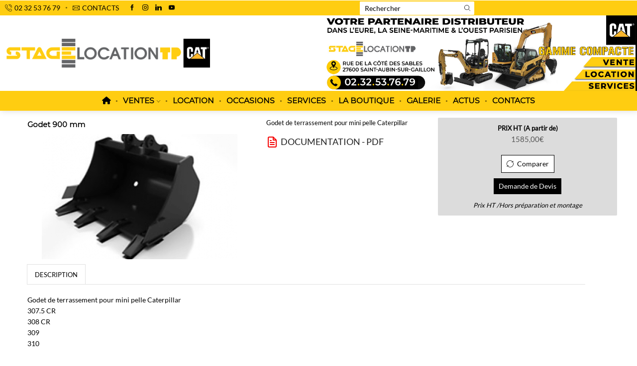

--- FILE ---
content_type: text/css
request_url: https://www.stage-location-tp.fr/wp-content/themes/xstore/css/modules/woocommerce/single-product/single-product-elements.min.css
body_size: 5100
content:
.product_meta .wcml-dropdown>ul{padding:0}.product_meta .wcml-dropdown .wcml-cs-item-toggle{padding-left:0}.product_meta .wcml-dropdown li{display:inline-block;margin:0}.product_brand img,.product_meta .posted_in img,.product_meta .tagged_as img{max-height:70px;max-width:120px;height:auto;width:auto}.product-share{display:-webkit-box;display:-ms-flexbox;display:flex;-webkit-box-pack:start;-ms-flex-pack:start;justify-content:flex-start;-webkit-box-align:center;-ms-flex-align:center;align-items:center}.product-share .menu-social-icons li a{font-size:1rem;padding:0 5px;color:var(--et_main-color)}.product-share .menu-social-icons li a:hover{color:var(--et_dark-2-white)}.product-share .menu-social-icons li:first-child a{padding-left:5px}.product-share .menu-social-icons.icons-filled li a i{padding:5px}.product-share:not(:last-child){margin-bottom:5px}a.reset_variations,form button.reset_variations{display:inline-block;text-decoration:underline;opacity:1!important;margin-bottom:9px}form button.reset_variations{color:var(--et_link-color);font-size:inherit;background:0 0;border:none;padding:0;text-transform:unset;height:auto}form button.reset_variations:hover{color:var(--et_link-color-hover);background:0 0}.compare{display:block;color:var(--et_dark-2-white);background-color:transparent;height:auto;-webkit-backface-visibility:visible;backface-visibility:visible}.compare:before{content:"\e915"}.compare.button:hover{background-color:transparent;color:var(--et_main-color)}.single-wishlist .wishlist-fragment>div{width:auto;display:inline-block}.single-wishlist .wishlist-fragment>div i{margin-right:0}.yith-wcwl-add-to-wishlist .add_to_wishlist::before,.yith-wcwl-add-to-wishlist .show a.button::before,.yith-wcwl-add-to-wishlist .show a::before{content:"\e908"}.yith-wcwl-add-to-wishlist .yith-wcwl-wishlistaddedbrowse a.button::before,.yith-wcwl-add-to-wishlist .yith-wcwl-wishlistaddedbrowse a::before,.yith-wcwl-add-to-wishlist .yith-wcwl-wishlistexistsbrowse a.button::before,.yith-wcwl-add-to-wishlist .yith-wcwl-wishlistexistsbrowse a::before{content:"\e92d"}.yith-wcwl-add-to-wishlist.wishlist-fragment .separator{display:inline-block;width:100%}.reviews-position-outside #reviews{margin:2.86em 0}.reviews-position-outside .woocommerce-tabs{margin:0}#reviews .comment-reply-title{text-transform:uppercase;line-height:var(--h2-line-height)}#reviews .meta strong{display:inline-block}#reviews .meta time{display:block}img.zoomImg{background:#fff}.zoom-on .main-images a.zoom,.zoom-on .main-images img.zoomImg{cursor:url(../../../../images/zoom-in.png) 16 9,-webkit-zoom-in;cursor:url(../../../../images/zoom-in.png) 16 9,zoom-in;display:block}.main-images{margin-bottom:10px;position:relative;text-align:center}.main-images video{max-width:100%;outline:0}.photoswipe-off .woocommerce-main-image{cursor:default}.gallery-slider-off .main-images>div{margin-bottom:30px}.images .thumbnails{margin:0 -5px;position:relative}.images .thumbnails:not(.flex-control-thumbs){height:auto}.images .flex-control-thumbs{padding:0;list-style:none;margin:10px -5px}.images .flex-control-thumbs li{display:inline-block;padding:0 5px}.woocommerce-product-gallery__image{width:100%}.images-wrapper .et-loader{opacity:0}.images-wrapper .et-loader svg{height:90px;top:15%}.images-wrapper.processing .et-loader{opacity:1;z-index:200}.thumbnails-list{padding-left:0!important;padding-right:0!important}.thumbnails-list li{text-align:center;list-style:none;opacity:.6;overflow:hidden;-webkit-transition:all .2s ease-out,width 0s,margin 0s;transition:all .2s ease-out,width 0s,margin 0s}.thumbnails-list .active-thumbnail{opacity:1}.thumbnails-list .slick-slide a,.thumbnails-list .slick-slide>span,.thumbnails-list .swiper-slide a,.thumbnails-list .swiper-slide>span{display:block;-webkit-transition:.3s ease-out;transition:.3s ease-out;margin-bottom:-3px;overflow:hidden;-webkit-backface-visibility:hidden;backface-visibility:hidden}.thumbnails-list .active-thumbnail a,.thumbnails-list .active-thumbnail>span,.thumbnails-list .slick-slide:hover a,.thumbnails-list .slick-slide:hover>span,.thumbnails-list .swiper-slide:hover a,.thumbnails-list .swiper-slide:hover>span{-webkit-transform:translateY(-3px);transform:translateY(-3px)}.thumbnails-list .video-thumbnail{display:-webkit-box;display:-ms-flexbox;display:flex;padding-top:3px;padding-bottom:3px;-webkit-box-align:center;-ms-flex-align:center;align-items:center;-ms-flex-item-align:center;align-self:center;-webkit-box-pack:center;-ms-flex-pack:center;justify-content:center}.thumbnails-list .video-thumbnail.with-placeholder .et-play-button{position:absolute;top:50%;left:50%;-webkit-transform:translate(-50%,-50%);transform:translate(-50%,-50%)}.thumbnails-list .video-thumbnail span{display:-webkit-box;display:-ms-flexbox;display:flex;-webkit-box-align:center;-ms-flex-align:center;align-items:center;-webkit-box-pack:center;-ms-flex-pack:center;justify-content:center;border-radius:100%;font-size:36px;cursor:pointer}.thumbnails-list .video-thumbnail p{margin:0}.swiper-container.swiper-control-bottom.second-initialized li.thumbnail-item{opacity:.6}.swiper-container.swiper-control-bottom.second-initialized li.thumbnail-item.active-thumbnail{opacity:1}.swiper-container.swiper-control-bottom:not(.second-initialized) li.thumbnail-item{opacity:0;visibility:hidden;height:0;width:0}.open-360-popup{font-size:0;width:45px;height:45px;border-radius:100%;bottom:10px;position:absolute;display:-webkit-box;display:-ms-flexbox;display:flex;-webkit-box-align:center;-ms-flex-align:center;align-items:center;-webkit-box-pack:center;-ms-flex-pack:center;justify-content:center;z-index:1;-webkit-transition:all .2s ease-out;transition:all .2s ease-out;opacity:0}.open-360-popup:before{color:var(--et_font-color);font-family:xstore-icons!important;font-size:30px;-webkit-transition:all .2s ease-out;transition:all .2s ease-out}.open-360-popup:hover:before{color:var(--et_main-color)!important;-webkit-transition:all .2s ease-out;transition:all .2s ease-out}.open-360-popup.showed{opacity:1!important}.open-360-popup:hover,.open-video-popup:hover{background:0 0!important}.open-360-popup:before{content:'\e90f';display:block}.product-360-popup .mfp-close{position:absolute;left:0;right:0;bottom:0;top:0;width:100%!important;height:100%;cursor:default;z-index:1046}.product-360-popup .mfp-close:before{content:''}#product-video-popup .mfp-close{display:none!important}.product-brands{text-align:center}.product-brands .short-description p:empty,.product-brands .widget-title{display:none}.product-brands .view-products{text-decoration:underline;margin-bottom:0}.product-brands .view-products-title{margin:0 0 8px 0;font-size:1.14rem}.product-brands a{display:block;font-size:1rem;margin-bottom:12px}.product-brands img{margin:0}.product-images{position:relative}.product-images .onsale{z-index:3}.product-images .stock{display:none}.single-product .woocommerce-error,.single-product .woocommerce-info,.single-product .woocommerce-message{display:block;margin-left:auto;margin-right:auto;max-width:100%}.single-product div.product .woocommerce-product-gallery--columns-2 .flex-control-thumbs li{width:50%}.single-product div.product .woocommerce-product-gallery--columns-3 .flex-control-thumbs li{width:33.33%}.single-product div.product .woocommerce-product-gallery--columns-4 .flex-control-thumbs li{width:25%}.single-product div.product .woocommerce-product-gallery--columns-5 .flex-control-thumbs li{width:20%}.wcpv-sold-by-single{font-style:normal;display:block}.wcpv-sold-by-single a{color:var(--et_main-color)}.wcpv-sold-by-single a:hover{color:var(--et_dark-2-white)}.by-vendor-name-link:before,.wcmp-report-abouse-wrapper:before{font-family:xstore-icons;margin-right:7px}.by-vendor-name-link:before{content:'\e954'}.wcmp-report-abouse-wrapper:before{content:'\e900'}.wcmp-report-abouse-wrapper a{text-decoration:underline}.single_add_to_cart_button:before{padding-right:5px;font-family:xstore-icons}.single_variation .price{margin:10px 0}.woocommerce-variation-price{width:100%;margin:5px 0 14px}.woocommerce-variation-price:empty{display:none}.group_table{border-top:none}.group_table td,.group_table tr{vertical-align:middle;border:none}.group_table td,.group_table th{padding-top:.75em;padding-bottom:.75em}.group_table tr:first-child td{padding-top:5px}.group_table tr:last-child td{padding-bottom:5px}.group_table label{font-size:1.14rem}.group_table .woocommerce-Price-amount{color:var(--et_main-color)}.group_table .stock{display:none}.group_table .quantity.buttons_added{width:130px!important;margin-right:0;-webkit-box-pack:start;-ms-flex-pack:start;justify-content:flex-start}.group_table .button{height:auto;border:none;padding:0;color:var(--et_dark-2-white);background:0 0;text-transform:none;font-size:1.14rem;text-decoration:underline}.group_table .button:hover{color:var(--et_main-color);background:0 0!important}.single_add_to_cart_button.button{height:auto;font-size:.85rem;padding-top:.95rem;padding-bottom:.95rem;background-color:var(--et_btn-dark-bg-color);border:1px solid var(--et_btn-dark-br-color);color:var(--et_btn-dark-color);-webkit-text-fill-color:currentColor;min-width:190px}.single_add_to_cart_button.button:hover{background-color:var(--et_btn-dark-bg-color-hover);border-color:var(--et_btn-dark-br-color-hover);color:var(--et_btn-dark-color-hover)}.single_add_to_cart_button.button.disabled:hover{background-color:var(--et_btn-dark-bg-color);border-color:var(--et_btn-dark-br-color);color:var(--et_btn-dark-color)}.single_add_to_cart_button~.et-or-wrapper{color:var(--et_dark-2-white);opacity:.7;margin:15px 0;width:100%}.stretch-add-to-cart-button .woocommerce-variation-add-to-cart{width:100%}.stretch-add-to-cart-button .single_add_to_cart_button+.single-compare,.stretch-add-to-cart-button .single_add_to_cart_button+.single-wishlist{-webkit-margin-start:5px;margin-inline-start:5px}.et-quick-view-wrapper .product_type_external .loader-path,.et-quick-view-wrapper .product_type_grouped .loader-path,.et-quick-view-wrapper .product_type_variable .loader-path,.et-quick-view-wrapper .product_type_variation .loader-path,.product-details .add_to_cart_button:hover .loader-path,.single_add_to_cart_button.button .loader-path,.wishlist_table .add_to_cart_button .loader-path{stroke:var(--loader-side-color,var(--et_btn-color-hover))}.hide-product-name .product_title,.product-images .out-stock{display:none}@media only screen and (min-width:650px){.swiper-vertical-images{display:-webkit-box;display:-ms-flexbox;display:flex;margin-bottom:10px}.swiper-vertical-images .main-images,.swiper-vertical-images ul.vertical-thumbnails{margin-bottom:0}.swiper-vertical-images .vertical-thumbnails-wrapper{position:relative;width:20%;display:inline-block;-webkit-box-ordinal-group:0;-ms-flex-order:-1;order:-1}.swiper-vertical-images .vertical-thumbnails-wrapper ul{padding:20px 0 10px;position:relative}.swiper-vertical-images .vertical-thumbnails-wrapper li{margin-bottom:10px}.swiper-vertical-images .vertical-thumbnails-wrapper.no-arrows ul{padding:0}.swiper-vertical-images .vertical-thumbnails-wrapper img{max-height:100%;width:auto}.swiper-vertical-images .vertical-thumbnails-wrapper .slick-list{-webkit-transition:all .3s ease-in-out;transition:all .3s ease-in-out}.swiper-vertical-images .vertical-thumbnails-wrapper .slick-arrow:before{font-size:16px!important}.swiper-vertical-images .swiper-control-top{width:80%;display:inline-block}.with-vertical-slider .swiper-slide{display:-webkit-box;display:-ms-flexbox;display:flex;-webkit-box-align:center;-ms-flex-align:center;align-items:center;-webkit-box-pack:center;-ms-flex-pack:center;justify-content:center}.swipers-couple-wrapper .vertical-thumbnails-wrapper .swiper-custom-left,.swipers-couple-wrapper .vertical-thumbnails-wrapper .swiper-custom-right{width:100%!important;height:20px!important;opacity:1!important;visibility:visible;text-align:center}.swipers-couple-wrapper .vertical-thumbnails-wrapper .slick-disabled{opacity:.6!important}.swipers-couple-wrapper .vertical-thumbnails-wrapper .swiper-custom-left:before{content:"\e903"}.swipers-couple-wrapper .vertical-thumbnails-wrapper .swiper-custom-right:before{content:"\e905"}}@media (min-width:993px){.product-fixed-images .images-wrapper{padding-bottom:20px}}@media only screen and (max-width:649px){.swiper-vertical-images .vertical-thumbnails-wrapper .slick-track{display:-webkit-box;display:-ms-flexbox;display:flex}.swiper-vertical-images .vertical-thumbnails-wrapper li img{margin:0 auto}.swiper-vertical-images .vertical-thumbnails-wrapper li .swiper-custom-left,.swiper-vertical-images .vertical-thumbnails-wrapper li .swiper-custom-right{display:none}}@media only screen and (max-width:992px){.reviews-position-outside .tabs{width:100%!important;padding:0}.reviews-position-outside #reviews{width:100%;padding:0}}@media only screen and (max-width:768px) and (min-width:650px){.swiper-vertical-images.swiper-entry .swiper-control-bottom.swiper-container .swiper-custom-left,.swiper-vertical-images.swiper-entry .swiper-control-bottom.swiper-container .swiper-custom-right{display:inline-block}}@media only screen and (max-width:480px){.open-360-popup:before{font-size:26px}}.et-single-buy-now.single_add_to_cart_button.button{position:relative;background:var(--single-buy-now-button-background-color,#339438)!important;color:var(--single-buy-now-button-color,#fff)!important;overflow:hidden;border-style:var(--single-buy-now-button-border-style, 'none')!important;border-color:var(--single-buy-now-button-border-color)!important}.et_product-block .et-single-buy-now.single_add_to_cart_button.button,.product-content .et-single-buy-now.single_add_to_cart_button.button{-webkit-box-flex:1;-ms-flex:1;flex:1;width:100%}.et_product-block .et-single-buy-now.single_add_to_cart_button.button:hover:active,.product-content .et-single-buy-now.single_add_to_cart_button.button:hover:active{-webkit-transform:translateY(2px);transform:translateY(2px)}.et-single-buy-now.single_add_to_cart_button.button:focus,.et-single-buy-now.single_add_to_cart_button.button:hover,.et-single-buy-now.single_add_to_cart_button.button:hover:focus{color:var(--single-buy-now-button-color-hover,#fff)!important;background:var(--single-buy-now-button-background-color-hover,#2e7d32)!important;border-color:var(--single-buy-now-button-border-color-hover)!important}.et_product-block .woocommerce-variation-add-to-cart,.et_product-block form.cart,.product-content .woocommerce-variation-add-to-cart,.product-content form.cart{display:-webkit-box;display:-ms-flexbox;display:flex;-webkit-box-align:center;-ms-flex-align:center;align-items:center;-ms-flex-wrap:wrap;flex-wrap:wrap;-webkit-box-pack:inherit;-ms-flex-pack:inherit;justify-content:inherit}.et_product-block .single_variation_wrap,.et_product-block form.cart .bundle_data,.product-content .single_variation_wrap,.product-content form.cart .bundle_data{width:100%}#wc-stripe-payment-request-button-separator,#wc-stripe-payment-request-wrapper{-ms-flex-preferred-size:100%;flex-basis:100%}.sales-booster-live-viewing,.sales-booster-total-sales{color:var(--et_dark-2-white);margin-bottom:15px}div.sales-booster-estimated-delivery{color:var(--et_dark-2-white);font-size:1.14rem;margin-bottom:10px}div.sales-booster-estimated-delivery .delivery-date{-webkit-padding-start:3px;padding-inline-start:3px;color:var(--et_font-color)}.product-content .single-waitlist{margin-bottom:20px}.bought-together-products{margin-top:60px;margin-bottom:80px}@media only screen and (min-width:992px){.bought-together-products .row{display:-webkit-box;display:-ms-flexbox;display:flex;-ms-flex-wrap:wrap;flex-wrap:wrap;-webkit-box-align:start;-ms-flex-align:start;align-items:flex-start}.bought-together-products form{-webkit-margin-start:20px;margin-inline-start:20px}}.bought-together-products .swiper-container.carousel-area{margin-left:0;margin-right:0}.bought-together-products .swiper-container .swiper-slide:not(:last-child):after{content:'\e910';font-family:xstore-icons;font-size:1rem;position:absolute;right:-15px;top:50%;-webkit-transform:translate(50%,-50%);transform:translate(50%,-50%);z-index:1;display:inline-block}.bought-together-products .swiper-container .swiper-pagination{position:relative}.bought-together-products>.title{margin-bottom:30px;text-align:start}.bought-together-products .product-slide{padding:0}.bought-together-products .product.not-ready-to-buy{opacity:.7}.bought-together-products .bought-together-products-list{display:-webkit-box;display:-ms-flexbox;display:flex;-webkit-box-orient:vertical;-webkit-box-direction:normal;-ms-flex-direction:column;flex-direction:column;max-height:200px;overflow:auto}.bought-together-products .bought-together-products-list .price{color:var(--et_main-color);-webkit-margin-start:10px;margin-inline-start:10px}.bought-together-products .total-price{color:var(--et_dark-2-white);font-size:2rem}.bought-together-products .total-price-wrapper{width:100%;color:var(--et_main-color);margin:20px 0}.bought-together-button-wrapper button{height:auto}.elementor-button-wrapper .single-waitlist,.xstore-compare-single,.xstore-waitlist-single,.xstore-wishlist-single{display:inline-block;font-size:1.14rem}.et_column .xstore-compare-single{display:inline-block}form.cart .quantity~.single-compare .xstore-compare,form.cart .quantity~.single-wishlist .xstore-wishlist,form.cart~.single-compare .xstore-compare-single,form.cart~.single-wishlist .xstore-wishlist-single{margin-bottom:10px}form.cart .single-wishlist~.single-compare .xstore-compare-single.xstore-compare-icon{-webkit-margin-start:5px;margin-inline-start:5px}.st-swatch-in-loop~.single-compare .xstore-compare-single,.st-swatch-in-loop~.single-wishlist .xstore-wishlist-single{margin-bottom:10px}.xstore-compare-single.xstore-compare-icon,.xstore-waitlist-single.xstore-waitlist-icon,.xstore-wishlist-single.xstore-wishlist-icon{display:-webkit-inline-box;display:-ms-inline-flexbox;display:inline-flex;-webkit-box-align:center;-ms-flex-align:center;align-items:center;-webkit-box-pack:center;-ms-flex-pack:center;justify-content:center;line-height:1;font-size:1.45rem;padding:11px;background:var(--et_white-2-dark);border:1px solid var(--et_border-color);border-radius:50%}.xstore-waitlist-single.xstore-waitlist-icon{color:var(--et_link-color)}.xstore-waitlist-single.xstore-waitlist-icon:hover{color:var(--et_link-color-hover)}.xstore-compare-single:not(.xstore-compare-icon) .et-icon{color:currentColor!important}.single-waitlist .xstore-waitlist-error-message{color:var(--et_error-color,#fff);font-size:1rem;margin-top:10px;margin-bottom:0!important}.single-waitlist .xstore-waitlist-error-message:empty{display:none}.sticky-message-on .single-waitlist .xstore-waitlist-error-message{position:relative;opacity:1;visibility:visible;-webkit-animation:none;animation:none}.single-waitlist .mtips{z-index:2}.xstore-waitlist-buttons{display:-webkit-box;display:-ms-flexbox;display:flex;-ms-flex-wrap:wrap;flex-wrap:wrap;margin-bottom:-5px}.xstore-waitlist-buttons button{-webkit-box-flex:1;-ms-flex:1;flex:1;margin-bottom:5px;height:auto}#wcpay-payment-request-button-separator,#wcpay-payment-request-wrapper{-ms-flex-preferred-size:100%;flex-basis:100%}.product_meta .products-page-cats a,.product_meta .tagged_as a{padding-left:2px}a.reset_variations{margin-left:1rem}.single-wishlist .wishlist-fragment>div i.yith-wcwl-icon{margin-right:7px}#reviews .verified{font-size:1.2rem;display:inline-block;padding-left:5px}.comment-form-cookies-consent{position:relative;padding-left:20px;clear:both}.comment-form-cookies-consent #wp-comment-cookies-consent{position:absolute;left:0;top:calc(1ex - 1px);margin-top:0}.open-360-popup{left:0}.product-images .onsale.left{left:35px}.product-images .onsale.right{right:35px}.single_add_to_cart_button.button{margin-right:.4rem}.stretch-add-to-cart-button .single_add_to_cart_button{-webkit-box-flex:1;-ms-flex:1;flex:1;margin-right:0}.product-type-grouped button[type=submit]{margin-left:0!important}@media only screen and (min-width:650px){.swiper-vertical-images .vertical-thumbnails-wrapper{padding-right:10px}.with-vertical-slider.product-images .onsale{left:calc(20% + 30px)}.swipers-couple-wrapper .vertical-thumbnails-wrapper .swiper-custom-left{top:0;left:0!important}.swipers-couple-wrapper .vertical-thumbnails-wrapper .swiper-custom-right{top:auto;bottom:0;right:0!important}}@media (min-width:993px){.single-product-sidebar.sidebar-right{border-left:1px solid var(--et_border-color)}.single-product-sidebar.sidebar-left{border-right:1px solid var(--et_border-color)}}@media only screen and (max-width:649px){.swiper-vertical-images .vertical-thumbnails-wrapper li{margin-right:10px}}

--- FILE ---
content_type: text/javascript
request_url: https://www.stage-location-tp.fr/wp-content/themes/xstore/js/modules/mobileMenu.min.js
body_size: 360
content:
!function(s){"use strict";etTheme.autoinit.mobileMenu=etTheme.mobileMenu=function(){var n=s(".mobile-menu-content .menu, .et_b-tab-content .widget"),i=s(".et_b_header-mobile-menu").data("item-click");n.find("li:has(ul), li:has(.menu-static-block), li:has(.nav-sublist-dropdown)",this).each(function(){var n=s(this);n.removeClass("opened").find(">ul").attr("style",null),n.find(">a").append('<span class="open-child"></span>')}),"item"==i?n.on("click","li:has(ul) > a, li.item-with-block > a",function(n){n.preventDefault();var n=s(this).parent(),i=n.parent();n.hasClass("over")?(i.find("li.over").removeClass("over"),i.find(".nav-sublist-dropdown:not(.nav-sublist), .nav-sublist > ul, .children").slideUp(300)):(i.find("li.over").removeClass("over"),n.addClass("over"),i.find(".nav-sublist-dropdown:not(.nav-sublist), .nav-sublist > ul, .children").slideUp(300),n.find("> .nav-sublist-dropdown:not(.nav-sublist), > .nav-sublist > ul, > .children").slideDown(300))}):n.on("click","li:has(ul) > a > .open-child, li:has(.menu-static-block) > a > .open-child",function(n){n.preventDefault();var n=s(this).parent().parent(),i=n.parent();n.hasClass("over")?(i.find("li.over").removeClass("over"),i.find(".nav-sublist-dropdown:not(.nav-sublist), .nav-sublist > ul, .children").slideUp(300)):(i.find("li.over").removeClass("over"),n.addClass("over"),i.find(".nav-sublist-dropdown:not(.nav-sublist), .nav-sublist > ul, .children").slideUp(300),n.find("> .nav-sublist-dropdown:not(.nav-sublist), > .nav-sublist > ul, > .children").slideDown(300))})}}(jQuery);

--- FILE ---
content_type: text/javascript
request_url: https://www.stage-location-tp.fr/wp-content/themes/xstore/js/modules/variation-gallery.min.js
body_size: 1570
content:
!function(g){"use strict";etTheme.autoinit.variationGallery=etTheme.variationGallery=function(){var e,i,a,r,t=g(".variations_form"),o=0<g(t).length,n=t.data("product_id"),l=g(".images-wrapper").hasClass("swiper-vertical-images"),s=g(document).find(".quick-view-popup"),m=!!etConfig.woocommerceSettings.variationGalleryKeepVideo,d={reset_image:!1,reset_data:!1,reset_data_count:0,default_gallery:!1},c=(s.length&&(t=s.find(".variations_form")),e=t,i=n,o&&wp.ajax.send("et_get_default_variation_gallery",{data:{product_id:i},success:function(t){g(e).data("et_variation_gallery_default",t),etTheme.global_image_lazy(),etTheme.resizeVideo(),setTimeout(function(){g(window).trigger("resize")},500)},error:function(t){g(e).data("et_variation_gallery_default",[]),etTheme.et_notice("variationGalleryNotAvailable","error"," "+i+".")},complete:function(){d.default_gallery=!0}}),a=t,n=n,o&&wp.ajax.send("et_get_available_variation_images",{data:{product_id:n},success:function(t){g(a).data("et_variation_gallery_variation_images",r),!r||r.length<1?r=g(a).data("et_variation_gallery_default"):u(r)},error:function(t){g(a).data("et_variation_gallery_variation_images",[])}}),t.on("found_variation",function(t,e){var i,a,r,o;1==e.variation_gallery_images.length&&g(this).data("et_variation_gallery_default")&&1<=g(this).data("et_variation_gallery_default").length?g(this).data("et_variation_gallery_default")[0].url==e.variation_gallery_images[0].url?u(g(this).data("et_variation_gallery_default")):(i=g(document).find(".swiper-control-top .main-images .swiper-slide").first().find("a"),a=g(document).find(".thumbnails-list .thumbnail-item").first().find("a"),e.image.url&&(a&&a.attr("href",e.image.url),i)&&i.attr("href",e.image.url),e.image.src&&(a&&a.find("img").attr("src",e.image.src),i)&&(i.find("img").attr("src",e.image.src),e.image.full_src&&i.parent().find("img.zoomImg").attr("src",e.image.full_src),g.fn.zoom)&&!s.length&&wc_single_product_params.zoom_enabled&&(i.parent().trigger("zoom.destroy"),o=i.find("img"),r=g(i).parent().width(),o.data("large_image_width")>r)&&(o=g.extend({touch:!1},wc_single_product_params.zoom_options),"ontouchstart"in document.documentElement?o.on="click":g(i).parent().zoom(o)),e.image.srcset&&(a&&a.find("img").attr("srcset",e.image.srcset),i)&&i.find("img").attr("srcset",e.image.srcset)):u(e.variation_gallery_images),c(),g(document).trigger("variable_product_found_variation")}).on("reset_image",function(t){d.reset_image=!0;let e=g(document).find(".swiper-control-top .main-images .swiper-slide").first().find("a");setTimeout(function(){e.parent().find("img.zoomImg").attr("src",e.attr("href")),e.find("img").attr("data-large_image",e.attr("href"))},700)}).on("reset_data",function(){d.default_gallery&&d.reset_data_count<1?d.reset_data_count++:(d.reset_data=!0,d.reset_data_count++,g(this).data("et_variation_gallery_default")&&u(g(this).data("et_variation_gallery_default")),c(),g(document).trigger("variable_product_found_variation"),d.default_gallery=!0)}),function(){var t=g(".main-images").data("Swiper"),e=g(".thumbnails-list").data("Swiper");void 0!==t&&etTheme.swipers["swiper-"+index].slideTo(0),l?g(".thumbnails-list").slick("slickGoTo",0):void 0!==e&&etTheme.swipers["swiper-"+index].slideTo(0)});function u(i){if(i&&o){var a=i.map(function(t){return wp.template("et-variation-gallery-thumbnail-template")(t)}).join("");g(".thumbnails-list").parent().removeClass("dt-hide mob-hide"),g(".swiper-control-top").find(".swiper-custom-left, .swiper-custom-right").removeClass("dt-hide mob-hide"),g(".thumbnails-list.vertical-thumbnails").find(".slick-arrow").remove();let t=!0;m&&((r=g(".swiper-wrapper.thumbnails-list, .thumbnails-list.vertical-thumbnails .slick-track").find(".video-thumbnail")).length&&(t=!1),g(".swiper-wrapper.thumbnails-list, .thumbnails-list.vertical-thumbnails .slick-track").find(".thumbnail-item:has(img, picture)").remove(),"last"==etConfig.woocommerceSettings.product_video_position?r.first().before(a):r.last().after(a)),t&&g(".swiper-wrapper.thumbnails-list, .thumbnails-list.vertical-thumbnails .slick-track").html(a),i.length<=1&&(g(".swiper-wrapper.thumbnails-list").parent().addClass("dt-hide mob-hide"),g(".swiper-control-top").find(".swiper-custom-left, .swiper-custom-right").addClass("dt-hide mob-hide"));var r=i.map(function(t){return wp.template("et-variation-gallery-slider-template")(t)}).join("");let e=!0;m&&((a=g(".swiper-control-top .main-images").find("video, iframe")).length&&(e=!1),g(".swiper-control-top .main-images").find(".images:has(.woocommerce-main-image), .swiper-slide:has(.woocommerce-main-image)").remove(),"last"==etConfig.woocommerceSettings.product_video_position?a.first().parent().before(r):a.last().parent().after(r)),e&&g(".swiper-control-top .main-images").html(r),etTheme.global_image_lazy(),etTheme.resizeVideo(),setTimeout(function(){l&&(g(".thumbnails-list.vertical-thumbnails .slick-arrow").remove(),g(".thumbnails-list.vertical-thumbnails").slick("reinit"),g(".pswp-main-image img").on("load",function(){g(".thumbnails-list.vertical-thumbnails").slick("reinit")})),g(window).trigger("resize")},500),g.fn.zoom&&!s.length&&wc_single_product_params.zoom_enabled&&g(".woocommerce-product-gallery__image").each(function(t,e){var i=g(e).width(),a=g(e).find("img");g(e).trigger("zoom.destroy"),a.data("large_image_width")>i&&(a=g.extend({touch:!1},wc_single_product_params.zoom_options),"ontouchstart"in document.documentElement?a.on="click":g(e).zoom(a))})}}}}(jQuery);